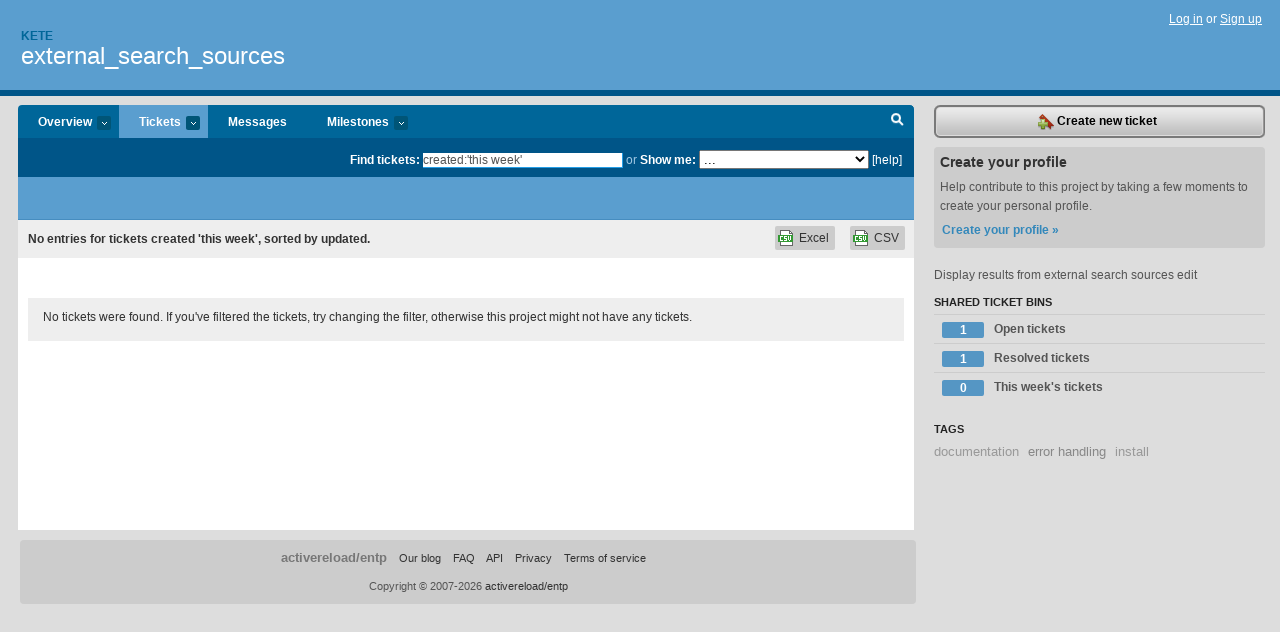

--- FILE ---
content_type: text/html; charset=utf-8
request_url: https://kete.lighthouseapp.com/projects/32521-external_search_sources/tickets/bins/27891
body_size: 4378
content:
<!DOCTYPE html PUBLIC "-//W3C//DTD XHTML 1.0 Transitional//EN"
	"http://www.w3.org/TR/xhtml1/DTD/xhtml1-transitional.dtd">
<html xmlns="http://www.w3.org/1999/xhtml" xml:lang="en" lang="en">
<head>
  <script type="text/javascript" charset="utf-8">document.getElementsByTagName('html')[0].className = 'csshidden';</script>
  <meta http-equiv="Content-type" content="text/html; charset=utf-8" />
  <meta name="csrf-param" content="authenticity_token"/>
<meta name="csrf-token" content="6422fd076508ce336656e59a334a750ac211d593a52d4935d1c280bb462e366f"/>
  <title>Tickets - external_search_sources - kete</title>
  <link rel="shortcut icon" href="/images/lh2/app/favicon.gif" type="image/gif" />

  <link href="&#47;stylesheets&#47;all.css?1689818182" media="screen" rel="stylesheet" type="text/css" />

  <script src="/javascripts/all.js?1689818182" type="text/javascript"></script>
  <script src="/javascripts/lh2/application.js?1689818182" type="text/javascript"></script>

  <script src="/javascripts/code.js?1689818182" type="text/javascript"></script>

  
  <style type="text/css">
    
  </style>
  <!--[if lt IE 7]>
    <link href="&#47;stylesheets&#47;lh2&#47;curb-stomp.css?1689818182" media="screen" rel="stylesheet" type="text/css" />
  <![endif]-->
  <!--[if IE 7]>
    <link href="&#47;stylesheets&#47;lh2&#47;ie7.css?1689818182" media="screen" rel="stylesheet" type="text/css" />
  <![endif]-->
  <link href="&#47;stylesheets&#47;lh2&#47;print.css?1689818182" media="print" rel="stylesheet" type="text/css" />
  <script type="text/javascript" charset="utf-8">
    if(typeof Lighthouse == 'undefined')
      var Lighthouse = {};

      Lighthouse.authenticityToken = '6422fd076508ce336656e59a334a750ac211d593a52d4935d1c280bb462e366f';
  </script>

    
    <link href="https://kete.lighthouseapp.com/projects/32521-external_search_sources/events.atom" rel="alternate" title="external_search_sources events" type="application/atom+xml" />
  
  <script type="text/javascript" charset="utf-8">
    document.observe('dom:loaded', function() {
      Lighthouse.init();
      var flashNotice = "";
      var flashError  = "";
      if(flashNotice) Flash.notice(flashNotice, true);
      if(flashError)  Flash.errors(flashError, true);
      
    });
   
  </script>
</head>
<body class="webkit tickets-index">
  <!-- container -->
  <div id="container">
    <!-- header -->
    <div id="header" class="clear">
      <ul id="sec-nav">
      </ul>
      <div id="titles">
        <h1>
            <strong id="account-name"><a href="/">Kete</a></strong>
            <a href="/projects/32521-external_search_sources" class="pname">external_search_sources</a>
        </h1>
      </div>
        <span class="signin">
          <a href="https://lighthouseapp.com/login?to=https%3A%2F%2Fkete.lighthouseapp.com%2Fprojects%2F32521-external_search_sources%2Ftickets%2Fbins%2F27891">Log in</a> or
          <a href="/users/new?to=https%3A%2F%2Fkete.lighthouseapp.com%2Fprojects%2F32521-external_search_sources%2Ftickets%2Fbins%2F27891">Sign up</a>
        </span>
    </div>
    <!-- /header -->

    <!-- content -->
    <div id="content">
      
      <!-- main -->
      <div id="main">
        <div id="project-nav">
          <ul>

                <li  class="submenu-tab" id="t-proj">
          <a href="/projects/32521-external_search_sources/overview" title="Overview for the external_search_sources project">Overview <em>more</em></a>
            <ul class="submenu" style="display:none">
                <li><a href="/projects/14740-acts_as_licensed">acts_as_licensed</a></li>
                <li><a href="/projects/14741-acts_as_zoom">acts_as_zoom</a></li>
                <li><a href="/projects/14742-better_send_file">better_send_file</a></li>
                <li><a href="/projects/23036-capistrano-configuration">capistrano-configuration</a></li>
                <li><a href="/projects/14743-convert_attachment_to">convert_attachment_to</a></li>
                <li><a href="/projects/32521-external_search_sources">external_search_sources</a></li>
                <li><a href="/projects/64828-http_url_validation_improved">http_url_validation_improved</a></li>
                <li><a href="/projects/61585-kete_translatable_content">kete_translatable_content</a></li>
                <li><a href="/projects/61584-mongo_translatable">mongo_translatable</a></li>
                <li><a href="/projects/69994-oembed_provider">oembed_provider</a></li>
                <li><a href="/projects/14744-tiny_mce">tiny_mce</a></li>
                <li><a href="/projects/14745-validates_as_sanitized_html">validates_as_sanitized_html</a></li>
            </ul>
                </li>
              <li class="submenu-tab selected" id="t-menu">
              <a href="/projects/32521-external_search_sources/tickets">Tickets <em>more</em></a>
                <ul class="submenu wbadges" style="display:none">
                  <li class="bin shared" id="menu_ticket_bin_27889">
<a href="/projects/32521-external_search_sources/tickets/bins/27889" title="Query: state:open">                      <span class="badge">1</span>
                      Open tickets
</a>                  </li>
                  <li class="bin shared" id="menu_ticket_bin_27890">
<a href="/projects/32521-external_search_sources/tickets/bins/27890" title="Query: state:resolved">                      <span class="badge">1</span>
                      Resolved tickets
</a>                  </li>
                  <li class="bin shared" id="menu_ticket_bin_27891">
<a href="/projects/32521-external_search_sources/tickets/bins/27891" title="Query: created:&#39;this week&#39;">                      <span class="badge">0</span>
                      This week&#39;s tickets
</a>                  </li>
                    <li><a href="/projects/32521-external_search_sources/tickets?q=all">All tickets</a></li>
                    <li><a href="/projects/32521-external_search_sources/tickets?q=created%3Atoday">Today&#39;s tickets</a></li>
                    <li><a href="/projects/32521-external_search_sources/tickets?q=watched%3Ame">Tickets I&#39;m watching</a></li>
                    <li><a href="/projects/32521-external_search_sources/tickets?q=responsible%3Ame">Assigned to me</a></li>
                    <li><a href="/projects/32521-external_search_sources/tickets?q=reported_by%3Ame">Reported by me</a></li>
                    <li><a href="/projects/32521-external_search_sources/tickets?q=state%3Aopen">Open tickets</a></li>
                    <li><a href="/projects/32521-external_search_sources/tickets?q=state%3Aclosed">Closed tickets</a></li>
                    <li><a href="/projects/32521-external_search_sources/tickets?q=responsible%3A%27Kete%27">Kete's tickets</a></li>
                    <li><a href="/projects/32521-external_search_sources/tickets?q=responsible%3A%27Walter+McGinnis%27">Walter McGinnis's tickets</a></li>
                </ul>
              </li>
              <li><a href="/projects/32521-external_search_sources/messages">Messages</a></li>
              <li class="submenu-tab" id="t-milestone">
                <a href="/projects/32521-external_search_sources/milestones/all">Milestones <em>more</em></a>
                <ul class="submenu wbadges" style="display:none">
                </ul>
              </li>

            <li>
            </li>
            <li id="quick-search"><a href="#" onclick="$('quick-search-bar').toggle(); $('q').focus(); return false">Search</a></li>
          </ul>
        </div>

        <div id="quick-search-bar" style="display:none">
<form action="/projects/32521-external_search_sources/tickets" id="search-form" method="get">            <label for="q">Find tickets:</label> <input type="search" id="q" name="q" value="created:&#39;this week&#39;" />
              or <label>Show me:</label> <select id="filter" name="filter"><option value="">...</option>
<option value="all">All tickets</option>
<option value="created:today">Today&#39;s tickets</option>
<option value="watched:me">Tickets I&#39;m watching</option>
<option value="responsible:me">Assigned to me</option>
<option value="reported_by:me">Reported by me</option>
<option value="state:open">Open tickets</option>
<option value="state:closed">Closed tickets</option>
<option value="responsible:&#39;Kete&#39;">Kete's tickets</option>
<option value="responsible:&#39;Walter McGinnis&#39;">Walter McGinnis's tickets</option></select>

            <a href="#search-help" id="search-help-trigger">[help]</a>
            <div id="search-help" style="display:none">
              <div class="popup">
                <h3>Keyword searching</h3>
<div class="popup-content">
  <table class="help-tbl" cellspacing="0" cellpadding="0">
    <tr>
      <th>Type</th>
      <th>To find</th>
    </tr>
    <tr>
      <td class="query">responsible:me</td>
      <td>tickets assigned to you</td>
    </tr>
    <tr>
      <td class="query">tagged:"@high"</td>
      <td>tickets tagged @high</td>
    </tr>
    <tr>
      <td class="query">milestone:next</td>
      <td>tickets in the upcoming milestone</td>
    </tr>
    <tr>
      <td class="query">state:invalid</td>
      <td>tickets with the state invalid</td>
    </tr>
    <tr>
      <td class="query">created:"last week"</td>
      <td>tickets created last week</td>
    </tr>
    <tr>
      <td class="query">sort:number, importance, updated</td>
      <td>tickets sorted by #, importance or updated</td>
    </tr>
    <tr>
      <td colspan="2">Combine keywords for powerful searching.</td>
    </tr>
    <tr class="plinks">
      <td colspan="2"><a href="http://help.lighthouseapp.com/faqs/getting-started/how-do-i-search-for-tickets?sso=">Use advanced searching &raquo;</a></td>
    </tr>
  </table>
</div>
              </div>
            </div>
</form>        </div>

        <div id="action-nav">
          <ul class="clear">
            


          </ul>
        </div>

        <div id="flashes">
          <div id="flash-errors" style="display:none"></div>
          <div id="flash-notice" style="display:none"></div>
        </div>
        <div id="page-top">
          

        </div>
        <div id="main-content" class="clear">
          



  <div class="sentence">
    <div id="search-sentence">No entries for tickets created &#39;this week&#39;, sorted by updated.</div>
    <a class="csv" href="/projects/32521-external_search_sources/tickets.csv?id=27891&amp;limit=200">CSV</a>
    <a class="csv excel" href="/projects/32521-external_search_sources/tickets.csv?excel=1&amp;id=27891&amp;limit=200">Excel</a>
  </div>

<form action="/projects/32521-external_search_sources/tickets/bulk_edit" class="bulk-form" method="post"><div style="margin:0;padding:0;display:inline"><input name="authenticity_token" type="hidden" value="6422fd076508ce336656e59a334a750ac211d593a52d4935d1c280bb462e366f" /></div>    

    

<div id="ticket-list-wrapper" class="data-list hidden">
  <div class="nada">
    <p>
      No tickets were found.  If you've filtered the tickets, try changing the filter, otherwise this project 
      might not have any tickets.
    </p>
  </div>
</div>


</form>

        </div>
      </div>
      <!-- /main -->

      <!-- sidebar -->
      <div id="sbar">
                <span class="sbar-btn">
<a href="/projects/32521-external_search_sources/tickets/new">                    <img alt="New-ticket" src="/images/lh2/app/icons/new-ticket.png?1689818182" />
                    Create new ticket
</a>                </span>
          
<div class="attention">
  <h3>Create your profile</h3>
  <p>Help contribute to this project by taking a few moments to create your personal profile.  <a href="/users/new?to=%2Fprojects%2F32521-external_search_sources%2Ftickets%2Fbins%2F27891" class="abutton">Create your profile »</a>
  </p>
</div>

              <div class="proj-desc"><p>Display results from external search sources  edit</p></div>

            <div class="sblock bin-block" id="private-bin-block" style="display:none">
</div>

            <div class="sblock bin-block" id="shared-bin-block" >
  <h3>Shared Ticket Bins <a href="#sortbin" id="shared-bin-sorter" style="display:none">(Sort)</a></h3>
  <ul class="stacked wbadges sortable" id="shared-ticket-bins">
    <li class="bin shared" id="list_ticket_bin_27889" >
      <span class="handle-wrapper">
        <span class="handle" style="display:none">&#x2193;&#x2191; drag</span>
      </span>
<a href="/projects/32521-external_search_sources/tickets/bins/27889" title="Query: state:open">        <span class="badge">1</span>
        Open tickets
</a>    </li>
    <li class="bin shared" id="list_ticket_bin_27890" >
      <span class="handle-wrapper">
        <span class="handle" style="display:none">&#x2193;&#x2191; drag</span>
      </span>
<a href="/projects/32521-external_search_sources/tickets/bins/27890" title="Query: state:resolved">        <span class="badge">1</span>
        Resolved tickets
</a>    </li>
    <li class="bin shared" id="list_ticket_bin_27891" >
      <span class="handle-wrapper">
        <span class="handle" style="display:none">&#x2193;&#x2191; drag</span>
      </span>
<a href="/projects/32521-external_search_sources/tickets/bins/27891" title="Query: created:&#39;this week&#39;">        <span class="badge">0</span>
        This week&#39;s tickets
</a>    </li>
  </ul>
</div>


          
  

    
<div class="sblock">
  <h3>Tags</h3>
    <div class="taglist">
      <a href="https://kete.lighthouseapp.com/projects/32521-external_search_sources/tickets?q=tagged%3A%22documentation%22" class="size0" rel="tag" title="documentation">documentation</a>
      <a href="https://kete.lighthouseapp.com/projects/32521-external_search_sources/tickets?q=tagged%3A%22error+handling%22" class="size1" rel="tag" title="error handling">error handling</a>
      <a href="https://kete.lighthouseapp.com/projects/32521-external_search_sources/tickets?q=tagged%3A%22install%22" class="size0" rel="tag" title="install">install</a>
    </div>
</div>


      </div>
      <!-- /sidebar -->
      
    </div>
    <!-- /content -->
    <!-- footer -->
    <div id="footer">
      <div id="footer-cnt">
        <ul id="ftr-links">
          <li id="entp"><a href="https://entp.com" title="The folks who built this">activereload/entp</a></li>
          <li><a href="http://blog.entp.com/" title="Read our stuff">Our blog</a></li>
          <li><a href="http://help.lighthouseapp.com/faqs?sso=" title="Frequently Asked Questions">FAQ</a></li>
          <li><a href="http://help.lighthouseapp.com/kb/api" title="Developer API documentation and examples">API</a></li>
          <li><a href="https://lighthouseapp.com/privacy" title="Privacy">Privacy</a></li>
          <li><a href="https://lighthouseapp.com/tos" title="Terms of service">Terms of service</a></li>
        </ul>
        <p>Copyright &copy; 2007-2026 <a href="https://entp.com">activereload/entp</a>
        </p>
      </div>
    </div>
    <!-- /footer -->
  </div>
  <!-- /container -->



<!-- Google Analytics -->
<script>
(function(i,s,o,g,r,a,m){i['GoogleAnalyticsObject']=r;i[r]=i[r]||function(){
(i[r].q=i[r].q||[]).push(arguments)},i[r].l=1*new Date();a=s.createElement(o),
m=s.getElementsByTagName(o)[0];a.async=1;a.src=g;m.parentNode.insertBefore(a,m)
})(window,document,'script','//www.google-analytics.com/analytics.js','ga');

ga('create', 'UA-1408278-2', 'auto');
ga('set',    'anonymizeIp', true)
ga('send',   'pageview');


</script>
<!-- End Google Analytics -->



</body>
</html>
